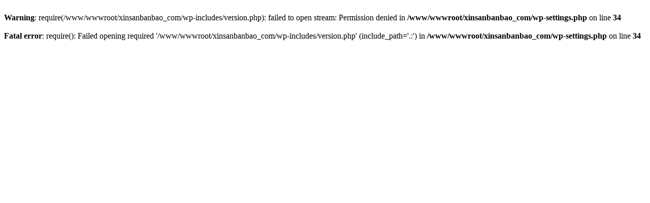

--- FILE ---
content_type: text/html; charset=UTF-8
request_url: https://www.xinsanbanbao.com/20180927/news/n18790.html
body_size: 55
content:
<br />
<b>Warning</b>:  require(/www/wwwroot/xinsanbanbao_com/wp-includes/version.php): failed to open stream: Permission denied in <b>/www/wwwroot/xinsanbanbao_com/wp-settings.php</b> on line <b>34</b><br />
<br />
<b>Fatal error</b>:  require(): Failed opening required '/www/wwwroot/xinsanbanbao_com/wp-includes/version.php' (include_path='.:') in <b>/www/wwwroot/xinsanbanbao_com/wp-settings.php</b> on line <b>34</b><br />
